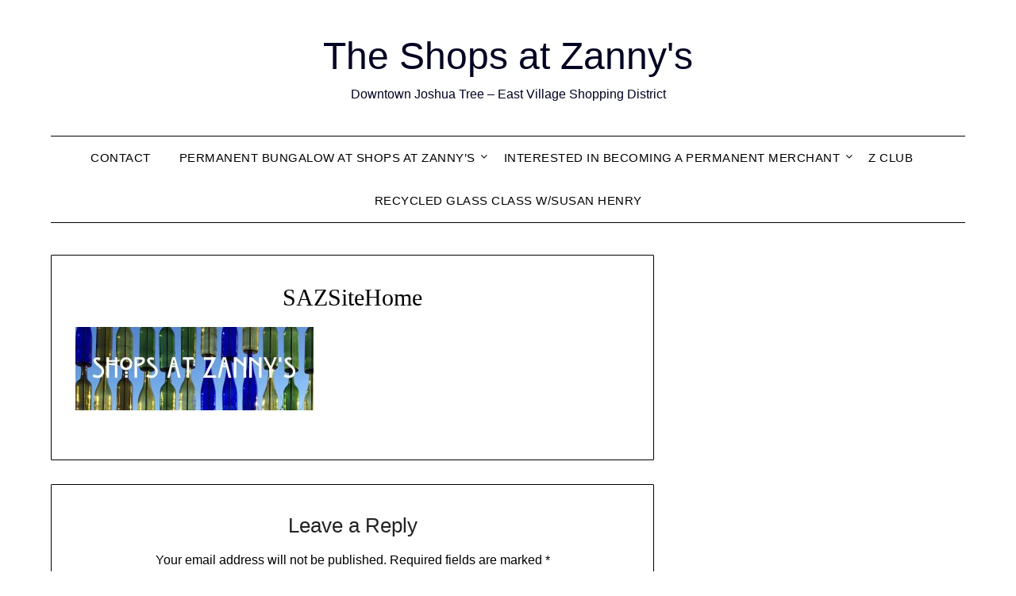

--- FILE ---
content_type: text/css
request_url: https://shopsatzannys.com/wp-content/plugins/booking/_dist/all/_out/wpbc_all_client.css?ver=10.12.3
body_size: 4104
content:
/*!
 * Booking Form Fields  
 *   
 * // FixIn: 10.1.5.7.
 */
:root {
  --wpbc_form-field-border-radius: 3px;
  --wpbc_form-field-border-style: solid;
  --wpbc_form-field-border-size: 1px;
  --wpbc_form-field-background-color: #ffffff;
  --wpbc_form-field-border-color: rgba(0, 0, 0, 0.25);
  --wpbc_form-field-border-color-spare: rgba(0, 0, 0, 0.25);
  --wpbc_form-field-text-color: rgba(0, 0, 0, 0.7);
  --wpbc_form-field-disabled-color: rgba(0, 0, 0, 0.2);
  --wpbc_form-select-bg-img: url("data:image/svg+xml,%3csvg xmlns='http://www.w3.org/2000/svg' viewBox='0 0 16 16'%3e%3cpath fill='none' stroke='%23343a40' stroke-linecap='round' stroke-linejoin='round' stroke-width='2' d='m2 5 6 6 6-6'/%3e%3c/svg%3e");
  --wpbc_form-field-menu-color: #ffffff;
  --wpbc_form-label-color: rgba(0, 0, 0, 0.85);
  --wpbc_form-label-sublabel-color: rgba(0, 0, 0, 0.55);
  --wpbc_form-label-error-color: #d63637;
  --wpbc_form-button-border-radius: 3px;
  --wpbc_form-button-border-style: none;
  --wpbc_form-button-border-size: 1px;
  --wpbc_form-button-background-color: #066aab;
  --wpbc_form-button-background-color-alt: #066aab;
  --wpbc_form-button-border-color: #066aab;
  --wpbc_form-button-text-color: #ffffff;
  --wpbc_form-button-text-color-alt: #fff;
  --wpbc_form-page-break-color: #066aab;
  --wpbc_form-background-image: none;
  --wpbc_form-background-position: center center;
  --wpbc_form-background-repeat: no-repeat;
  --wpbc_form-background-size: cover;
  --wpbc_form-background-width: 100px;
  --wpbc_form-background-height: 100px;
  --wpbc_form-background-color: rgba(0, 0, 0, 0);
  --wpbc_form-background-url: none;
  --wpbc_form-container-padding: 0px;
  --wpbc_form-container-border-style: none;
  --wpbc_form-container-border-width: 1px;
  --wpbc_form-container-border-color: #000000;
  --wpbc_form-container-border-radius: 3px;
  --wpbc_form-field-size-input-height: 43px;
  --wpbc_form-field-size-input-spacing: 15px;
  --wpbc_form-field-size-font-size: 16px;
  --wpbc_form-field-size-line-height: 19px;
  --wpbc_form-field-size-padding-h: 14px;
  --wpbc_form-field-size-checkbox-size: 16px;
  --wpbc_form-field-size-sublabel-spacing: 5px;
  --wpbc_form-field-size-icon-size: 1;
  --wpbc_form-label-size-font-size: 16px;
  --wpbc_form-label-size-line-height: 19px;
  --wpbc_form-label-size-sublabel-font-size: 14px;
  --wpbc_form-label-size-sublabel-line-height: 17px;
  --wpbc_form-button-size-font-size: 17px;
  --wpbc_form-button-size-height: 41px;
  --wpbc_form-button-size-padding-h: 15px;
  --wpbc_form-button-size-margin-top: 10px;
  --wpbc_form-container-shadow-size-box-shadow: none;
  --wpbc_form-marging-between-several-checkbox-radio: 30px;
  --wpbc_form-padding-between-label-checkbox-radio: 8px
}
/*! --------------------------------------------------------------------------------------------------------------------
 *  General Fields
 * ------------------------------------------------------------------------------------------------------------------ */
div.wpbc_container.wpbc_form button,
div.wpbc_container.wpbc_form input,
div.wpbc_container.wpbc_form label,
div.wpbc_container.wpbc_form select,
div.wpbc_container.wpbc_form textarea {
  margin: 0;
  border: 0;
  padding: 0;
  vertical-align: middle;
  background: 0 0;
  height: auto;
  box-sizing: border-box
}
.wp-core-ui div.wpbc_container.wpbc_form input[type=date],
.wp-core-ui div.wpbc_container.wpbc_form input[type=datetime-local],
.wp-core-ui div.wpbc_container.wpbc_form input[type=datetime],
.wp-core-ui div.wpbc_container.wpbc_form input[type=email],
.wp-core-ui div.wpbc_container.wpbc_form input[type=month],
.wp-core-ui div.wpbc_container.wpbc_form input[type=number],
.wp-core-ui div.wpbc_container.wpbc_form input[type=password],
.wp-core-ui div.wpbc_container.wpbc_form input[type=range],
.wp-core-ui div.wpbc_container.wpbc_form input[type=search],
.wp-core-ui div.wpbc_container.wpbc_form input[type=tel],
.wp-core-ui div.wpbc_container.wpbc_form input[type=text],
.wp-core-ui div.wpbc_container.wpbc_form input[type=time],
.wp-core-ui div.wpbc_container.wpbc_form input[type=url],
.wp-core-ui div.wpbc_container.wpbc_form input[type=week],
.wp-core-ui div.wpbc_container.wpbc_form select,
.wp-core-ui div.wpbc_container.wpbc_form textarea,
div.wpbc_container.wpbc_form input[type=date],
div.wpbc_container.wpbc_form input[type=datetime-local],
div.wpbc_container.wpbc_form input[type=datetime],
div.wpbc_container.wpbc_form input[type=email],
div.wpbc_container.wpbc_form input[type=month],
div.wpbc_container.wpbc_form input[type=number],
div.wpbc_container.wpbc_form input[type=password],
div.wpbc_container.wpbc_form input[type=range],
div.wpbc_container.wpbc_form input[type=search],
div.wpbc_container.wpbc_form input[type=tel],
div.wpbc_container.wpbc_form input[type=text],
div.wpbc_container.wpbc_form input[type=time],
div.wpbc_container.wpbc_form input[type=url],
div.wpbc_container.wpbc_form input[type=week],
div.wpbc_container.wpbc_form select,
div.wpbc_container.wpbc_form textarea {
  background-color: var(--wpbc_form-field-background-color);
  background-clip: padding-box;
  border-radius: var(--wpbc_form-field-border-radius);
  color: var(--wpbc_form-field-text-color);
  border-width: var(--wpbc_form-field-border-size);
  border-style: var(--wpbc_form-field-border-style);
  border-color: var(--wpbc_form-field-border-color);
  padding: 0 var(--wpbc_form-field-size-padding-h);
  font-size: var(--wpbc_form-field-size-font-size);
  line-height: 100%;
  box-shadow: none;
  transition: border .15s,box-shadow .15s
}
.wp-core-ui div.wpbc_container.wpbc_form input[type=date]:focus,
.wp-core-ui div.wpbc_container.wpbc_form input[type=datetime-local]:focus,
.wp-core-ui div.wpbc_container.wpbc_form input[type=datetime]:focus,
.wp-core-ui div.wpbc_container.wpbc_form input[type=email]:focus,
.wp-core-ui div.wpbc_container.wpbc_form input[type=month]:focus,
.wp-core-ui div.wpbc_container.wpbc_form input[type=number]:focus,
.wp-core-ui div.wpbc_container.wpbc_form input[type=password]:focus,
.wp-core-ui div.wpbc_container.wpbc_form input[type=range]:focus,
.wp-core-ui div.wpbc_container.wpbc_form input[type=search]:focus,
.wp-core-ui div.wpbc_container.wpbc_form input[type=tel]:focus,
.wp-core-ui div.wpbc_container.wpbc_form input[type=text]:focus,
.wp-core-ui div.wpbc_container.wpbc_form input[type=time]:focus,
.wp-core-ui div.wpbc_container.wpbc_form input[type=url]:focus,
.wp-core-ui div.wpbc_container.wpbc_form input[type=week]:focus,
.wp-core-ui div.wpbc_container.wpbc_form select:focus,
.wp-core-ui div.wpbc_container.wpbc_form textarea:focus,
div.wpbc_container.wpbc_form input[type=date]:focus,
div.wpbc_container.wpbc_form input[type=datetime-local]:focus,
div.wpbc_container.wpbc_form input[type=datetime]:focus,
div.wpbc_container.wpbc_form input[type=email]:focus,
div.wpbc_container.wpbc_form input[type=month]:focus,
div.wpbc_container.wpbc_form input[type=number]:focus,
div.wpbc_container.wpbc_form input[type=password]:focus,
div.wpbc_container.wpbc_form input[type=range]:focus,
div.wpbc_container.wpbc_form input[type=search]:focus,
div.wpbc_container.wpbc_form input[type=tel]:focus,
div.wpbc_container.wpbc_form input[type=text]:focus,
div.wpbc_container.wpbc_form input[type=time]:focus,
div.wpbc_container.wpbc_form input[type=url]:focus,
div.wpbc_container.wpbc_form input[type=week]:focus,
div.wpbc_container.wpbc_form select:focus,
div.wpbc_container.wpbc_form textarea:focus {
  border-width: var(--wpbc_form-field-border-size);
  border-style: solid;
  border-color: var(--wpbc_form-button-background-color);
  box-shadow: 0 0 0 1.2px var(--wpbc_form-button-background-color),0 1px 2px rgba(0,0,0,.15);
  outline: 0
}
.wp-core-ui div.wpbc_container.wpbc_form input[type=date]:focus:invalid,
.wp-core-ui div.wpbc_container.wpbc_form input[type=datetime-local]:focus:invalid,
.wp-core-ui div.wpbc_container.wpbc_form input[type=datetime]:focus:invalid,
.wp-core-ui div.wpbc_container.wpbc_form input[type=email]:focus:invalid,
.wp-core-ui div.wpbc_container.wpbc_form input[type=month]:focus:invalid,
.wp-core-ui div.wpbc_container.wpbc_form input[type=number]:focus:invalid,
.wp-core-ui div.wpbc_container.wpbc_form input[type=password]:focus:invalid,
.wp-core-ui div.wpbc_container.wpbc_form input[type=range]:focus:invalid,
.wp-core-ui div.wpbc_container.wpbc_form input[type=search]:focus:invalid,
.wp-core-ui div.wpbc_container.wpbc_form input[type=tel]:focus:invalid,
.wp-core-ui div.wpbc_container.wpbc_form input[type=text]:focus:invalid,
.wp-core-ui div.wpbc_container.wpbc_form input[type=time]:focus:invalid,
.wp-core-ui div.wpbc_container.wpbc_form input[type=url]:focus:invalid,
.wp-core-ui div.wpbc_container.wpbc_form input[type=week]:focus:invalid,
.wp-core-ui div.wpbc_container.wpbc_form select:focus:invalid,
.wp-core-ui div.wpbc_container.wpbc_form textarea:focus:invalid,
div.wpbc_container.wpbc_form input[type=date]:focus:invalid,
div.wpbc_container.wpbc_form input[type=datetime-local]:focus:invalid,
div.wpbc_container.wpbc_form input[type=datetime]:focus:invalid,
div.wpbc_container.wpbc_form input[type=email]:focus:invalid,
div.wpbc_container.wpbc_form input[type=month]:focus:invalid,
div.wpbc_container.wpbc_form input[type=number]:focus:invalid,
div.wpbc_container.wpbc_form input[type=password]:focus:invalid,
div.wpbc_container.wpbc_form input[type=range]:focus:invalid,
div.wpbc_container.wpbc_form input[type=search]:focus:invalid,
div.wpbc_container.wpbc_form input[type=tel]:focus:invalid,
div.wpbc_container.wpbc_form input[type=text]:focus:invalid,
div.wpbc_container.wpbc_form input[type=time]:focus:invalid,
div.wpbc_container.wpbc_form input[type=url]:focus:invalid,
div.wpbc_container.wpbc_form input[type=week]:focus:invalid,
div.wpbc_container.wpbc_form select:focus:invalid,
div.wpbc_container.wpbc_form textarea:focus:invalid {
  border-width: var(--wpbc_form-field-border-size);
  border-style: solid;
  border-color: var(--wpbc_form-button-background-color);
  box-shadow: 0 0 0 1.2px var(--wpbc_form-button-background-color),0 1px 2px rgba(0,0,0,.15);
  outline: 0;
  color: var(--wpbc_form-field-text-color)
}
.wp-core-ui div.wpbc_container.wpbc_form input[type=date]::-webkit-input-placeholder,
.wp-core-ui div.wpbc_container.wpbc_form input[type=datetime-local]::-webkit-input-placeholder,
.wp-core-ui div.wpbc_container.wpbc_form input[type=datetime]::-webkit-input-placeholder,
.wp-core-ui div.wpbc_container.wpbc_form input[type=email]::-webkit-input-placeholder,
.wp-core-ui div.wpbc_container.wpbc_form input[type=month]::-webkit-input-placeholder,
.wp-core-ui div.wpbc_container.wpbc_form input[type=number]::-webkit-input-placeholder,
.wp-core-ui div.wpbc_container.wpbc_form input[type=password]::-webkit-input-placeholder,
.wp-core-ui div.wpbc_container.wpbc_form input[type=range]::-webkit-input-placeholder,
.wp-core-ui div.wpbc_container.wpbc_form input[type=search]::-webkit-input-placeholder,
.wp-core-ui div.wpbc_container.wpbc_form input[type=tel]::-webkit-input-placeholder,
.wp-core-ui div.wpbc_container.wpbc_form input[type=text]::-webkit-input-placeholder,
.wp-core-ui div.wpbc_container.wpbc_form input[type=time]::-webkit-input-placeholder,
.wp-core-ui div.wpbc_container.wpbc_form input[type=url]::-webkit-input-placeholder,
.wp-core-ui div.wpbc_container.wpbc_form input[type=week]::-webkit-input-placeholder,
.wp-core-ui div.wpbc_container.wpbc_form select::-webkit-input-placeholder,
.wp-core-ui div.wpbc_container.wpbc_form textarea::-webkit-input-placeholder,
div.wpbc_container.wpbc_form input[type=date]::-webkit-input-placeholder,
div.wpbc_container.wpbc_form input[type=datetime-local]::-webkit-input-placeholder,
div.wpbc_container.wpbc_form input[type=datetime]::-webkit-input-placeholder,
div.wpbc_container.wpbc_form input[type=email]::-webkit-input-placeholder,
div.wpbc_container.wpbc_form input[type=month]::-webkit-input-placeholder,
div.wpbc_container.wpbc_form input[type=number]::-webkit-input-placeholder,
div.wpbc_container.wpbc_form input[type=password]::-webkit-input-placeholder,
div.wpbc_container.wpbc_form input[type=range]::-webkit-input-placeholder,
div.wpbc_container.wpbc_form input[type=search]::-webkit-input-placeholder,
div.wpbc_container.wpbc_form input[type=tel]::-webkit-input-placeholder,
div.wpbc_container.wpbc_form input[type=text]::-webkit-input-placeholder,
div.wpbc_container.wpbc_form input[type=time]::-webkit-input-placeholder,
div.wpbc_container.wpbc_form input[type=url]::-webkit-input-placeholder,
div.wpbc_container.wpbc_form input[type=week]::-webkit-input-placeholder,
div.wpbc_container.wpbc_form select::-webkit-input-placeholder,
div.wpbc_container.wpbc_form textarea::-webkit-input-placeholder {
  color: var(--wpbc_form-field-text-color);
  opacity: .5;
  pointer-events: none
}
.wp-core-ui div.wpbc_container.wpbc_form input[type=date]::-moz-placeholder,
.wp-core-ui div.wpbc_container.wpbc_form input[type=datetime-local]::-moz-placeholder,
.wp-core-ui div.wpbc_container.wpbc_form input[type=datetime]::-moz-placeholder,
.wp-core-ui div.wpbc_container.wpbc_form input[type=email]::-moz-placeholder,
.wp-core-ui div.wpbc_container.wpbc_form input[type=month]::-moz-placeholder,
.wp-core-ui div.wpbc_container.wpbc_form input[type=number]::-moz-placeholder,
.wp-core-ui div.wpbc_container.wpbc_form input[type=password]::-moz-placeholder,
.wp-core-ui div.wpbc_container.wpbc_form input[type=range]::-moz-placeholder,
.wp-core-ui div.wpbc_container.wpbc_form input[type=search]::-moz-placeholder,
.wp-core-ui div.wpbc_container.wpbc_form input[type=tel]::-moz-placeholder,
.wp-core-ui div.wpbc_container.wpbc_form input[type=text]::-moz-placeholder,
.wp-core-ui div.wpbc_container.wpbc_form input[type=time]::-moz-placeholder,
.wp-core-ui div.wpbc_container.wpbc_form input[type=url]::-moz-placeholder,
.wp-core-ui div.wpbc_container.wpbc_form input[type=week]::-moz-placeholder,
.wp-core-ui div.wpbc_container.wpbc_form select::-moz-placeholder,
.wp-core-ui div.wpbc_container.wpbc_form textarea::-moz-placeholder,
div.wpbc_container.wpbc_form input[type=date]::-moz-placeholder,
div.wpbc_container.wpbc_form input[type=datetime-local]::-moz-placeholder,
div.wpbc_container.wpbc_form input[type=datetime]::-moz-placeholder,
div.wpbc_container.wpbc_form input[type=email]::-moz-placeholder,
div.wpbc_container.wpbc_form input[type=month]::-moz-placeholder,
div.wpbc_container.wpbc_form input[type=number]::-moz-placeholder,
div.wpbc_container.wpbc_form input[type=password]::-moz-placeholder,
div.wpbc_container.wpbc_form input[type=range]::-moz-placeholder,
div.wpbc_container.wpbc_form input[type=search]::-moz-placeholder,
div.wpbc_container.wpbc_form input[type=tel]::-moz-placeholder,
div.wpbc_container.wpbc_form input[type=text]::-moz-placeholder,
div.wpbc_container.wpbc_form input[type=time]::-moz-placeholder,
div.wpbc_container.wpbc_form input[type=url]::-moz-placeholder,
div.wpbc_container.wpbc_form input[type=week]::-moz-placeholder,
div.wpbc_container.wpbc_form select::-moz-placeholder,
div.wpbc_container.wpbc_form textarea::-moz-placeholder {
  color: var(--wpbc_form-field-text-color);
  opacity: .5;
  pointer-events: none
}
.wp-core-ui div.wpbc_container.wpbc_form input[type=date]:-moz-placeholder,
.wp-core-ui div.wpbc_container.wpbc_form input[type=datetime-local]:-moz-placeholder,
.wp-core-ui div.wpbc_container.wpbc_form input[type=datetime]:-moz-placeholder,
.wp-core-ui div.wpbc_container.wpbc_form input[type=email]:-moz-placeholder,
.wp-core-ui div.wpbc_container.wpbc_form input[type=month]:-moz-placeholder,
.wp-core-ui div.wpbc_container.wpbc_form input[type=number]:-moz-placeholder,
.wp-core-ui div.wpbc_container.wpbc_form input[type=password]:-moz-placeholder,
.wp-core-ui div.wpbc_container.wpbc_form input[type=range]:-moz-placeholder,
.wp-core-ui div.wpbc_container.wpbc_form input[type=search]:-moz-placeholder,
.wp-core-ui div.wpbc_container.wpbc_form input[type=tel]:-moz-placeholder,
.wp-core-ui div.wpbc_container.wpbc_form input[type=text]:-moz-placeholder,
.wp-core-ui div.wpbc_container.wpbc_form input[type=time]:-moz-placeholder,
.wp-core-ui div.wpbc_container.wpbc_form input[type=url]:-moz-placeholder,
.wp-core-ui div.wpbc_container.wpbc_form input[type=week]:-moz-placeholder,
.wp-core-ui div.wpbc_container.wpbc_form select:-moz-placeholder,
.wp-core-ui div.wpbc_container.wpbc_form textarea:-moz-placeholder,
div.wpbc_container.wpbc_form input[type=date]:-moz-placeholder,
div.wpbc_container.wpbc_form input[type=datetime-local]:-moz-placeholder,
div.wpbc_container.wpbc_form input[type=datetime]:-moz-placeholder,
div.wpbc_container.wpbc_form input[type=email]:-moz-placeholder,
div.wpbc_container.wpbc_form input[type=month]:-moz-placeholder,
div.wpbc_container.wpbc_form input[type=number]:-moz-placeholder,
div.wpbc_container.wpbc_form input[type=password]:-moz-placeholder,
div.wpbc_container.wpbc_form input[type=range]:-moz-placeholder,
div.wpbc_container.wpbc_form input[type=search]:-moz-placeholder,
div.wpbc_container.wpbc_form input[type=tel]:-moz-placeholder,
div.wpbc_container.wpbc_form input[type=text]:-moz-placeholder,
div.wpbc_container.wpbc_form input[type=time]:-moz-placeholder,
div.wpbc_container.wpbc_form input[type=url]:-moz-placeholder,
div.wpbc_container.wpbc_form input[type=week]:-moz-placeholder,
div.wpbc_container.wpbc_form select:-moz-placeholder,
div.wpbc_container.wpbc_form textarea:-moz-placeholder {
  color: var(--wpbc_form-field-text-color);
  opacity: .5;
  pointer-events: none
}
/*! --------------------------------------------------------------------------------------------------------------------
 *  Textarea
 * ------------------------------------------------------------------------------------------------------------------ */
.wp-core-ui div.wpbc_container.wpbc_form textarea,
div.wpbc_container.wpbc_form textarea {
  width: 100%;
  line-height: 1.3;
  min-height: var(--wpbc_form-field-size-input-height);
  padding: var(--wpbc_form-field-size-padding-h);
  resize: vertical
}
/*! --------------------------------------------------------------------------------------------------------------------
 *  General Height
 * ------------------------------------------------------------------------------------------------------------------ */
.wp-core-ui div.wpbc_container.wpbc_form input,
.wp-core-ui div.wpbc_container.wpbc_form select,
div.wpbc_container.wpbc_form input,
div.wpbc_container.wpbc_form select {
  height: var(--wpbc_form-field-size-input-height)
}
/*! --------------------------------------------------------------------------------------------------------------------
 *  Select
 * ------------------------------------------------------------------------------------------------------------------ */
.wp-core-ui div.wpbc_container.wpbc_form select,
div.wpbc_container.wpbc_form select {
  appearance: none;
  display: block;
  max-width: 100%;
  width: 100%;
  text-transform: none;
  text-shadow: none;
  white-space: nowrap;
  line-height: unset;
  padding-block: 0;
  padding-inline-end: 24px;
  padding-inline-start: 12px;
  min-height: var(--wpbc_form-field-size-input-height);
  vertical-align: middle;
  cursor: pointer
}
.wp-core-ui div.wpbc_container.wpbc_form select,
.wp-core-ui div.wpbc_container.wpbc_form select:disabled,
div.wpbc_container.wpbc_form select,
div.wpbc_container.wpbc_form select:disabled {
  background-image: var(--wpbc_form-select-bg-img),none;
  background-repeat: no-repeat;
  background-position: calc(100% - 11px) 50%,calc(100% - 12px) 50%;
  background-size: 16px 12px
}
.rtl .wp-core-ui div.wpbc_container.wpbc_form select,
.rtl .wp-core-ui div.wpbc_container.wpbc_form select:disabled,
.rtl div.wpbc_container.wpbc_form select,
.rtl div.wpbc_container.wpbc_form select:disabled {
  background-position: 12px 50%,17px 50%
}
.wp-core-ui div.wpbc_container.wpbc_form select > option,
div.wpbc_container.wpbc_form select > option {
  color: var(--wpbc_form-field-text-color)
}
.wp-core-ui div.wpbc_container.wpbc_form select > option.placeholder,
.wp-core-ui div.wpbc_container.wpbc_form select > option[disabled],
div.wpbc_container.wpbc_form select > option.placeholder,
div.wpbc_container.wpbc_form select > option[disabled] {
  color: var(--wpbc_form-field-disabled-color);
  opacity: .5
}
.wp-core-ui div.wpbc_container.wpbc_form select:not([multiple]) > option,
div.wpbc_container.wpbc_form select:not([multiple]) > option {
  background: var(--wpbc_form-field-menu-color)
}
.wp-core-ui div.wpbc_container.wpbc_form select:not([multiple]) > option:not(.placeholder):checked,
div.wpbc_container.wpbc_form select:not([multiple]) > option:not(.placeholder):checked {
  font-weight: 700
}
.wp-core-ui div.wpbc_container.wpbc_form select[multiple],
div.wpbc_container.wpbc_form select[multiple] {
  height: auto;
  overflow-y: scroll;
  background-image: none
}
.wp-core-ui div.wpbc_container.wpbc_form select[multiple] > option:not(.placeholder):checked,
div.wpbc_container.wpbc_form select[multiple] > option:not(.placeholder):checked {
  background: var(--wpbc_form-button-background-color);
  color: var(--wpbc_form-button-text-color-alt,var(--wpbc_form-button-text-color))
}
.wp-core-ui div.wpbc_container.wpbc_form input[type=number]:read-only,
div.wpbc_container.wpbc_form input[type=number]:read-only {
  appearance: textfield;
  -moz-appearance: textfield;
  -webkit-appearance: textfield
}
.wp-core-ui div.wpbc_container.wpbc_form input[type=number]:read-only::-webkit-inner-spin-button,
div.wpbc_container.wpbc_form input[type=number]:read-only::-webkit-inner-spin-button {
  visibility: hidden
}
/*! --------------------------------------------------------------------------------------------------------------------
 *  Submit
 * ------------------------------------------------------------------------------------------------------------------ */
.wp-core-ui div.wpbc_container.wpbc_form button[type=submit]:not(.wpbc_button_light),
.wp-core-ui div.wpbc_container.wpbc_form input[type=submit]:not(.wpbc_button_light),
div.wpbc_container.wpbc_form button[type=submit]:not(.wpbc_button_light),
div.wpbc_container.wpbc_form input[type=submit]:not(.wpbc_button_light) {
  height: var(--wpbc_form-button-size-height);
  background-color: var(--wpbc_form-button-background-color-alt,var(--wpbc_form-button-background-color));
  border-radius: var(--wpbc_form-button-border-radius);
  border-style: var(--wpbc_form-button-border-style);
  border-color: var(--wpbc_form-button-border-color);
  border-width: var(--wpbc_form-button-border-size);
  box-shadow: none;
  color: var(--wpbc_form-button-text-color);
  padding: 0 var(--wpbc_form-button-size-padding-h);
  font-family: inherit;
  font-weight: 500;
  font-size: var(--wpbc_form-button-size-font-size);
  line-height: 100%;
  cursor: pointer;
  transition: .15s ease-in-out;
  position: relative;
  text-decoration: none
}
.wp-core-ui div.wpbc_container.wpbc_form button[type=submit]:not(.wpbc_button_light):not(:hover):not(:active),
.wp-core-ui div.wpbc_container.wpbc_form input[type=submit]:not(.wpbc_button_light):not(:hover):not(:active),
div.wpbc_container.wpbc_form button[type=submit]:not(.wpbc_button_light):not(:hover):not(:active),
div.wpbc_container.wpbc_form input[type=submit]:not(.wpbc_button_light):not(:hover):not(:active) {
  background-color: var(--wpbc_form-button-background-color-alt,var(--wpbc_form-button-background-color));
  color: var(--wpbc_form-button-text-color)
}
.wp-core-ui div.wpbc_container.wpbc_form button[type=submit]:not(.wpbc_button_light):active,
.wp-core-ui div.wpbc_container.wpbc_form button[type=submit]:not(.wpbc_button_light):hover,
.wp-core-ui div.wpbc_container.wpbc_form input[type=submit]:not(.wpbc_button_light):active,
.wp-core-ui div.wpbc_container.wpbc_form input[type=submit]:not(.wpbc_button_light):hover,
div.wpbc_container.wpbc_form button[type=submit]:not(.wpbc_button_light):active,
div.wpbc_container.wpbc_form button[type=submit]:not(.wpbc_button_light):hover,
div.wpbc_container.wpbc_form input[type=submit]:not(.wpbc_button_light):active,
div.wpbc_container.wpbc_form input[type=submit]:not(.wpbc_button_light):hover {
  background: linear-gradient(0deg,rgba(0,0,0,.2),rgba(0,0,0,.2)),var(--wpbc_form-button-background-color-alt,var(--wpbc_form-button-background-color))
}
.wp-core-ui div.wpbc_container.wpbc_form button[type=submit]:not(.wpbc_button_light):focus,
.wp-core-ui div.wpbc_container.wpbc_form input[type=submit]:not(.wpbc_button_light):focus,
div.wpbc_container.wpbc_form button[type=submit]:not(.wpbc_button_light):focus,
div.wpbc_container.wpbc_form input[type=submit]:not(.wpbc_button_light):focus {
  outline: 0
}
.wp-core-ui div.wpbc_container.wpbc_form button[type=submit]:not(.wpbc_button_light):focus:after,
.wp-core-ui div.wpbc_container.wpbc_form input[type=submit]:not(.wpbc_button_light):focus:after,
div.wpbc_container.wpbc_form button[type=submit]:not(.wpbc_button_light):focus:after,
div.wpbc_container.wpbc_form input[type=submit]:not(.wpbc_button_light):focus:after {
  content: "";
  position: absolute;
  border: 2px solid var(--wpbc_form-button-background-color);
  border-radius: calc(var(--wpbc_form-button-border-radius) + 2px);
  top: calc(-4px - var(--wpbc_form-button-border-size,1px));
  right: calc(-4px - var(--wpbc_form-button-border-size,1px));
  bottom: calc(-4px - var(--wpbc_form-button-border-size,1px));
  left: calc(-4px - var(--wpbc_form-button-border-size,1px))
}
.wp-core-ui div.wpbc_container.wpbc_form button[type=submit]:not(.wpbc_button_light):disabled,
.wp-core-ui div.wpbc_container.wpbc_form button[type=submit]:not(.wpbc_button_light):disabled:hover,
.wp-core-ui div.wpbc_container.wpbc_form input[type=submit]:not(.wpbc_button_light):disabled,
.wp-core-ui div.wpbc_container.wpbc_form input[type=submit]:not(.wpbc_button_light):disabled:hover,
div.wpbc_container.wpbc_form button[type=submit]:not(.wpbc_button_light):disabled,
div.wpbc_container.wpbc_form button[type=submit]:not(.wpbc_button_light):disabled:hover,
div.wpbc_container.wpbc_form input[type=submit]:not(.wpbc_button_light):disabled,
div.wpbc_container.wpbc_form input[type=submit]:not(.wpbc_button_light):disabled:hover {
  background-color: var(--wpbc_form-button-background-color-alt,var(--wpbc_form-button-background-color));
  cursor: default
}
/*! --------------------------------------------------------------------------------------------------------------------
 *   Radio and Checkboxes
 * ------------------------------------------------------------------------------------------------------------------ */
div.wpbc_container.wpbc_form input[type=checkbox],
div.wpbc_container.wpbc_form input[type=radio] {
  position: relative;
  display: inline-block;
  background: 0 0;
  height: calc(var(--wpbc_form-field-size-checkbox-size) - 2px + calc(var(--wpbc_form-field-border-size,1px) * 2));
  width: calc(var(--wpbc_form-field-size-checkbox-size) - 2px + calc(var(--wpbc_form-field-border-size,1px) * 2));
  margin: 0 0 0 2px;
  border: none;
  box-shadow: none;
  vertical-align: middle;
  opacity: 1;
  appearance: none
}
div.wpbc_container.wpbc_form input[type=checkbox]:after,
div.wpbc_container.wpbc_form input[type=checkbox]:before,
div.wpbc_container.wpbc_form input[type=radio]:after,
div.wpbc_container.wpbc_form input[type=radio]:before {
  content: '';
  position: absolute;
  left: -2px;
  top: 0;
  width: var(--wpbc_form-field-size-checkbox-size);
  height: var(--wpbc_form-field-size-checkbox-size);
  box-sizing: content-box;
  cursor: pointer
}
div.wpbc_container.wpbc_form input[type=checkbox]:before,
div.wpbc_container.wpbc_form input[type=radio]:before {
  border-width: var(--wpbc_form-field-border-size);
  border-style: var(--wpbc_form-field-border-style);
  border-color: var(--wpbc_form-field-border-color);
  background-color: var(--wpbc_form-field-background-color);
  background-clip: padding-box;
  background-image: none;
  border-radius: 3px
}
div.wpbc_container.wpbc_form .wpbc_wrap_checkbox + a,
div.wpbc_container.wpbc_form .wpdev-list-item > input[type=checkbox] + .wpdev-list-item-label,
div.wpbc_container.wpbc_form .wpdev-list-item > input[type=radio] + .wpdev-list-item-label,
div.wpbc_container.wpbc_form input[type=checkbox] + label,
div.wpbc_container.wpbc_form input[type=radio] + label {
  display: inline;
  position: relative;
  padding-inline-start: var(--wpbc_form-padding-between-label-checkbox-radio);
  font-size: var(--wpbc_form-label-size-font-size);
  vertical-align: middle;
  cursor: pointer
}
div.wpbc_container.wpbc_form .wpbc_wrap_checkbox + a {
  padding-top: 3px
}
div.wpbc_container.wpbc_form input[type=checkbox] + label,
div.wpbc_container.wpbc_form input[type=radio] + label {
  cursor: pointer
}
div.wpbc_container.wpbc_form .wpdev-list-item > .wpdev-list-item-label:first-child {
  display: inline;
  position: relative;
  padding-inline-end: var(--wpbc_form-padding-between-label-checkbox-radio);
  font-size: var(--wpbc_form-label-size-font-size);
  vertical-align: middle
}
div.wpbc_container.wpbc_form .wpdev-list-item > label.wpdev-list-item-label:first-child {
  cursor: pointer
}
div.wpbc_container.wpbc_form .wpdev-list-item > .wpdev-list-item-label > input[type=checkbox],
div.wpbc_container.wpbc_form .wpdev-list-item > .wpdev-list-item-label > input[type=radio] {
  margin-left: var(--wpbc_form-padding-between-label-checkbox-radio);
  margin-right: var(--wpbc_form-padding-between-label-checkbox-radio)
}
div.wpbc_container.wpbc_form .wpdev-checkbox .wpdev-list-item,
div.wpbc_container.wpbc_form .wpdev-radio .wpdev-list-item {
  margin-right: var(--wpbc_form-marging-between-several-checkbox-radio)
}
div.wpbc_container.wpbc_form .wpdev-checkbox .wpdev-list-item:last-child,
div.wpbc_container.wpbc_form .wpdev-radio .wpdev-list-item:last-child {
  margin-right: 0
}
.rtl div.wpbc_container.wpbc_form .wpdev-checkbox .wpdev-list-item,
.rtl div.wpbc_container.wpbc_form .wpdev-radio .wpdev-list-item {
  margin-left: var(--wpbc_form-marging-between-several-checkbox-radio)
}
.rtl div.wpbc_container.wpbc_form .wpdev-checkbox .wpdev-list-item:first-child,
.rtl div.wpbc_container.wpbc_form .wpdev-radio .wpdev-list-item:first-child {
  margin-left: 0
}
div.wpbc_container.wpbc_form input[type=checkbox]:checked:before,
div.wpbc_container.wpbc_form input[type=radio]:checked:before {
  margin: 0;
  border-width: var(--wpbc_form-field-border-size);
  border-style: solid;
  border-color: var(--wpbc_form-field-border-color);
  outline: 0
}
div.wpbc_container.wpbc_form input[type=checkbox]:checked:before:focus,
div.wpbc_container.wpbc_form input[type=radio]:checked:before:focus {
  border-color: var(--wpbc_form-button-background-color);
  box-shadow: 0 0 0 1.2px var(--wpbc_form-button-background-color),0 1px 2px rgba(0,0,0,.15)
}
div.wpbc_container.wpbc_form input[type=checkbox]:focus,
div.wpbc_container.wpbc_form input[type=radio]:focus {
  outline: 0
}
div.wpbc_container.wpbc_form input[type=checkbox]:focus:before,
div.wpbc_container.wpbc_form input[type=radio]:focus:before {
  border-width: var(--wpbc_form-field-border-size);
  border-style: solid;
  border-color: var(--wpbc_form-button-background-color);
  box-shadow: 0 0 0 1.2px var(--wpbc_form-button-background-color),0 1px 2px rgba(0,0,0,.15);
  outline: 0
}
div.wpbc_container.wpbc_form input[type=checkbox]:checked:after {
  border-top: none;
  border-right: none;
  height: calc(var(--wpbc_form-field-size-checkbox-size) * .6);
  border-left: 4px solid var(--wpbc_form-button-background-color);
  border-bottom: 4px solid var(--wpbc_form-button-background-color);
  background-color: transparent;
  -ms-transform: translate(0,1px) scale(.5) rotate(-45deg);
  transform: translate(0,1px) scale(.5) rotate(-45deg);
  left: calc(-4px + var(--wpbc_form-field-border-size,1px));
  top: calc(-1px + var(--wpbc_form-field-border-size,1px))
}
div.wpbc_container.wpbc_form input[type=radio],
div.wpbc_container.wpbc_form input[type=radio]:before {
  border-radius: 50%
}
div.wpbc_container.wpbc_form input[type=radio]:checked:after {
  border: 1px solid transparent;
  border-radius: 50%;
  background-color: var(--wpbc_form-button-background-color);
  -ms-transform: scale(.5);
  transform: scale(.5);
  -moz-transform: scale(.47);
  left: calc(-3px + var(--wpbc_form-field-border-size,1px));
  top: calc(-1px + var(--wpbc_form-field-border-size,1px))
}
/*! --------------------------------------------------------------------------------------------------------------------
 *   Errors
 * ------------------------------------------------------------------------------------------------------------------ */
div.wpbc_container.wpbc_form.wpbc_container_booking_form label.wpbc_form_field_error,
div.wpbc_container.wpbc_form.wpbc_container_booking_form span.wpbc_form_field_error {
  font-weight: 400;
  font-size: var(--wpbc_form-label-size-sublabel-font-size);
  line-height: var(--wpbc_form-label-size-sublabel-line-height);
  margin-top: var(--wpbc_form-field-size-input-spacing);
  color: var(--wpbc_form-label-error-color);
  padding: 0 0 0 5px;
  position: relative
}
div.wpbc_container.wpbc_form.wpbc_container_booking_form input.wpbc_form_field_error,
div.wpbc_container.wpbc_form.wpbc_container_booking_form select.wpbc_form_field_error,
div.wpbc_container.wpbc_form.wpbc_container_booking_form textarea.wpbc_form_field_error {
  border-width: var(--wpbc_form-field-border-size);
  border-style: solid;
  border-color: var(--wpbc_form-label-error-color)
}
div.wpbc_container.wpbc_form.wpbc_container_booking_form input.wpbc_form_field_error:hover,
div.wpbc_container.wpbc_form.wpbc_container_booking_form select.wpbc_form_field_error:hover,
div.wpbc_container.wpbc_form.wpbc_container_booking_form textarea.wpbc_form_field_error:hover {
  border-width: var(--wpbc_form-field-border-size);
  border-style: solid;
  border-color: var(--wpbc_form-label-error-color);
  box-shadow: 0 0 2px 0 var(--wpbc_form-label-error-color)
}
div.wpbc_container.wpbc_form.wpbc_container_booking_form input.wpbc_form_field_error:focus,
div.wpbc_container.wpbc_form.wpbc_container_booking_form select.wpbc_form_field_error:focus,
div.wpbc_container.wpbc_form.wpbc_container_booking_form textarea.wpbc_form_field_error:focus {
  border-width: var(--wpbc_form-field-border-size);
  border-style: solid;
  border-color: var(--wpbc_form-label-error-color);
  box-shadow: 0 0 0 1.2px var(--wpbc_form-label-error-color)
}
div.wpbc_container.wpbc_form.wpbc_container_booking_form input[type=checkbox].wpbc_form_field_error,
div.wpbc_container.wpbc_form.wpbc_container_booking_form input[type=checkbox].wpbc_form_field_error:focus,
div.wpbc_container.wpbc_form.wpbc_container_booking_form input[type=checkbox].wpbc_form_field_error:hover,
div.wpbc_container.wpbc_form.wpbc_container_booking_form input[type=radio].wpbc_form_field_error,
div.wpbc_container.wpbc_form.wpbc_container_booking_form input[type=radio].wpbc_form_field_error:focus,
div.wpbc_container.wpbc_form.wpbc_container_booking_form input[type=radio].wpbc_form_field_error:hover {
  border: none;
  box-shadow: none
}
/*! ----------------------------------------------------------------------------------------------------------------- */
/*! Timeline Steps: */
/*! ----------------------------------------------------------------------------------------------------------------- */
.wpbc__container_place__steps_for_timeline,
.wpbc_page_top__header_tabs .wpdvlp-top-tabs .nav-tab.wpbc__container_place__steps_for_timeline {
  -ms-flex: 1 1 400px;
  flex: 1 1 400px;
  display: -ms-flexbox;
  display: flex;
  -ms-flex-flow: column;
  flex-flow: column;
  -ms-flex-pack: center;
  justify-content: center;
  -ms-flex-align: center;
  align-items: center;
  height: 50px;
  margin: 0 auto 35px;
  padding: 0;
  border: 0
}
.wpbc_page_top__header_tabs .wpdvlp-top-tabs .nav-tab.wpbc__container_place__steps_for_timeline {
  display: none
}
.wpbc_steps_for_timeline_container {
  max-width: Min(400px,100%);
  min-width: 200px;
  margin: 3px 0 0;
  width: 100%;
  --wpbc_steps_for_timeline_step_color: #d6d6d6;
  --wpbc_steps_for_timeline_active_color: #64aa45;
  --wpbc_steps_for_timeline_failed_color: #e76a39;
  --wpbc_steps_for_timeline_checkbox_color: #fff
}
.wpbc_steps_for_timeline {
  margin: 0;
  padding: 0;
  display: -ms-flexbox;
  display: flex;
  -ms-flex-flow: row nowrap;
  flex-flow: row nowrap;
  -ms-flex-pack: start;
  justify-content: flex-start;
  -ms-flex-align: center;
  align-items: center
}
.wpbc_steps_for_timeline .wpbc_steps_for_timeline_step_line {
  background: var(--wpbc_steps_for_timeline_step_color);
  height: 2px;
  margin: 0 7px;
  width: 100%
}
.wpbc_steps_for_timeline .wpbc_steps_for_timeline_step_line.wpbc_steps_for_timeline_line_active {
  background: var(--wpbc_steps_for_timeline_active_color)
}
.wpbc_steps_for_timeline .wpbc_steps_for_timeline_step {
  border: none;
  background-color: var(--wpbc_steps_for_timeline_step_color);
  border-radius: 50%;
  -ms-flex-negative: 0;
  flex-shrink: 0;
  height: 16px;
  width: 16px
}
.wpbc_steps_for_timeline .wpbc_steps_for_timeline_step .icon {
  display: none
}
.wpbc_steps_for_timeline .wpbc_steps_for_timeline_step.wpbc_steps_for_timeline_step_active,
.wpbc_steps_for_timeline .wpbc_steps_for_timeline_step.wpbc_steps_for_timeline_step_completed,
.wpbc_steps_for_timeline .wpbc_steps_for_timeline_step.wpbc_steps_for_timeline_step_failed {
  background-color: var(--wpbc_steps_for_timeline_active_color);
  position: relative
}
.wpbc_steps_for_timeline .wpbc_steps_for_timeline_step.wpbc_steps_for_timeline_step_completed .icon-success,
.wpbc_steps_for_timeline .wpbc_steps_for_timeline_step.wpbc_steps_for_timeline_step_failed .icon-failed {
  color: var(--wpbc_steps_for_timeline_checkbox_color,#fff);
  display: block;
  position: absolute;
  left: 3px;
  top: 3px
}
.wpbc_steps_for_timeline .wpbc_steps_for_timeline_step.wpbc_steps_for_timeline_step_failed .icon-failed {
  left: 4px;
  top: 2px
}
/*! Timeline Steps: Front-End align */
.booking_form_div .wpbc_steps_for_timeline_container {
  --wpbc_steps_for_timeline_active_color: var(--wpbc_timepicker-selected-bg-color, #6b96ce);
  margin: 20px auto 25px
}
/*!   ==  Align Form Elements  ======================================================================================  */
/*!   ==  Right  ==  */
.wpbc_aling_right,
.wpbc_aling_right .wpbc_times_selector {
  -ms-flex-pack: end!important;
  justify-content: flex-end!important
}
/*!   ==  Center  ==  */
.wpbc_aling_center,
.wpbc_aling_center .wpbc_times_selector {
  -ms-flex-pack: center!important;
  justify-content: center!important
}
/*!   ==  Simple booking form - Center ==  */
.wpbc_container_booking_form .wpbc_booking_form_simple .wpbc_aling_center .wpbc__field {
  -ms-flex-pack: center!important;
  justify-content: center!important
}
.wpbc_container_booking_form .wpbc_booking_form_simple .wpbc_aling_center .wpbc__field label {
  text-align: center!important
}
/*!   ==  Center Calendar ? ==  */
.wpbc_aling_center .wpbc_calendar_wraper {
  display: -ms-flexbox;
  display: flex;
  -ms-flex-flow: column nowrap;
  flex-flow: column nowrap;
  -ms-flex-pack: center;
  justify-content: center;
  -ms-flex-align: center;
  align-items: center
}
@media (max-width:400px) {
  .wpbc_aling_right .wpbc_times_selector div {
    margin: 7px 0 0 15px
  }
  .wpbc_aling_center .wpbc_times_selector div {
    margin: 7px 15px
  }
}
/*!   ==  Wizard Form Tmeplate - Bordered Well Padding  ============================================================  */
.wpbc_wizard__border_container {
  box-shadow: rgba(0,0,0,.05) 0 2px 6px 0;
  border: 1px solid #ccc;
  border-radius: 2px;
  background: #fff;
  padding: 10px 30px;
  box-sizing: border-box;
  margin: auto;
  max-width: 100%;
  width: 100%;
  max-width: Min(900px,100%);
  font-size: 16px;
  font-weight: 400
}
.wpbc_wizard__border_container .wpbc_times_selector div {
  -ms-flex: 0 0 120px;
  flex: 0 0 120px
}
.wpbc_theme_dark_1 .wpbc_wizard__border_container {
  border: 1px solid #000;
  background: #626262;
  color: #bbb;
  box-shadow: 0 0 3px #3b3b3b
}
.wpbc_theme_dark_1 .wpbc_wizard__border_container label {
  color: #fff
}